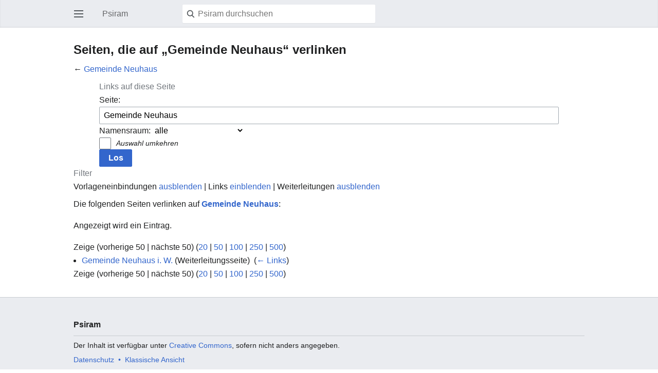

--- FILE ---
content_type: text/html; charset=UTF-8
request_url: https://www.psiram.com/de/index.php?title=Spezial:Linkliste/Gemeinde_Neuhaus&hidelinks=1&limit=50&mobileaction=toggle_view_mobile
body_size: 4360
content:
<!DOCTYPE html>
<html class="client-nojs" lang="de" dir="ltr">
<head>
<meta charset="UTF-8"/>
<title>Seiten, die auf „Gemeinde Neuhaus“ verlinken – Psiram</title>
<script>document.documentElement.className="client-js";RLCONF={"wgBreakFrames":!0,"wgSeparatorTransformTable":[",\t.",".\t,"],"wgDigitTransformTable":["",""],"wgDefaultDateFormat":"dmy","wgMonthNames":["","Januar","Februar","März","April","Mai","Juni","Juli","August","September","Oktober","November","Dezember"],"wgRequestId":"a632294e1c7b29756b7a4de2","wgCSPNonce":!1,"wgCanonicalNamespace":"Special","wgCanonicalSpecialPageName":"Whatlinkshere","wgNamespaceNumber":-1,"wgPageName":"Spezial:Linkliste/Gemeinde_Neuhaus","wgTitle":"Linkliste/Gemeinde Neuhaus","wgCurRevisionId":0,"wgRevisionId":0,"wgArticleId":0,"wgIsArticle":!1,"wgIsRedirect":!1,"wgAction":"view","wgUserName":null,"wgUserGroups":["*"],"wgPageContentLanguage":"de","wgPageContentModel":"wikitext","wgRelevantPageName":"Gemeinde_Neuhaus","wgRelevantArticleId":14032,"wgIsProbablyEditable":!1,"wgRelevantPageIsProbablyEditable":!1,"wgVisualEditor":{"pageLanguageCode":"de","pageLanguageDir":"ltr","pageVariantFallbacks":
"de"},"wgMFMode":"stable","wgMFAmc":!1,"wgMFAmcOutreachActive":!1,"wgMFAmcOutreachUserEligible":!1,"wgMFLazyLoadImages":!0,"wgMFDisplayWikibaseDescriptions":{"search":!1,"nearby":!1,"watchlist":!1,"tagline":!1},"wgMFIsPageContentModelEditable":!0,"wgEditSubmitButtonLabelPublish":!1,"wgMinervaPermissions":{"watch":!1,"talk":!1},"wgMinervaFeatures":{"beta":!1,"donate":!0,"mobileOptionsLink":!0,"categories":!1,"pageIssues":!0,"talkAtTop":!1,"historyInPageActions":!1,"overflowSubmenu":!1,"tabsOnSpecials":!1,"personalMenu":!1,"mainMenuExpanded":!1,"simplifiedTalk":!1},"wgMinervaDownloadNamespaces":[0]};RLSTATE={"site.styles":"ready","noscript":"ready","user.styles":"ready","user":"ready","user.options":"loading","mobile.special.styles":"ready","mobile.messageBox.styles":"ready","mediawiki.ui.input":"ready","mediawiki.ui.radio":"ready","mediawiki.ui.checkbox":"ready","mediawiki.helplink":"ready","skins.minerva.base.styles":
"ready","skins.minerva.content.styles":"ready","skins.minerva.content.styles.images":"ready","mediawiki.hlist":"ready","mediawiki.ui.icon":"ready","mediawiki.ui.button":"ready","skins.minerva.icons.wikimedia":"ready","skins.minerva.mainMenu.icons":"ready","skins.minerva.mainMenu.styles":"ready","mobile.init.styles":"ready"};RLPAGEMODULES=["site","mediawiki.page.startup","skins.minerva.options","skins.minerva.scripts","mobile.init"];</script>
<script>(RLQ=window.RLQ||[]).push(function(){mw.loader.implement("user.options@1hzgi",function($,jQuery,require,module){/*@nomin*/mw.user.tokens.set({"patrolToken":"+\\","watchToken":"+\\","csrfToken":"+\\"});mw.user.options.set({"variant":"de"});
});});</script>
<link rel="stylesheet" href="/de/load.php?lang=de&amp;modules=mediawiki.helplink%2Chlist%7Cmediawiki.ui.button%2Ccheckbox%2Cicon%2Cinput%2Cradio%7Cmobile.init.styles%7Cmobile.messageBox.styles%7Cmobile.special.styles%7Cskins.minerva.base.styles%7Cskins.minerva.content.styles%7Cskins.minerva.content.styles.images%7Cskins.minerva.icons.wikimedia%7Cskins.minerva.mainMenu.icons%2Cstyles&amp;only=styles&amp;skin=minerva"/>
<script async="" src="/de/load.php?lang=de&amp;modules=startup&amp;only=scripts&amp;raw=1&amp;skin=minerva&amp;target=mobile"></script>
<meta name="generator" content="MediaWiki 1.35.7"/>
<meta name="robots" content="noindex,nofollow"/>
<meta name="viewport" content="initial-scale=1.0, user-scalable=yes, minimum-scale=0.25, maximum-scale=5.0, width=device-width"/>
<link rel="manifest" href="/de/api.php?action=webapp-manifest"/>
<link rel="shortcut icon" href="/favicon.ico"/>
<link rel="search" type="application/opensearchdescription+xml" href="/de/opensearch_desc.php" title="Psiram (de)"/>
<link rel="EditURI" type="application/rsd+xml" href="https://www.psiram.com/de/api.php?action=rsd"/>
<link rel="license" href="/de/index.php/Lizenz"/>
<!--[if lt IE 9]><script src="/de/resources/lib/html5shiv/html5shiv.js"></script><![endif]-->
</head>
<body class="mediawiki ltr sitedir-ltr capitalize-all-nouns mw-hide-empty-elt ns--1 ns-special mw-special-Whatlinkshere page-Spezial_Linkliste_Gemeinde_Neuhaus rootpage-Spezial_Linkliste_Gemeinde_Neuhaus stable skin-minerva action-view">
<div id="mw-mf-viewport">
	<div id="mw-mf-page-center">
		<a class="mw-mf-page-center__mask" href="#"></a>
		<header class="header-container header-chrome">
			<form class="header" action="/de/index.php" method="get">
				<nav class="navigation-drawer toggle-list view-border-box">
					<input type="checkbox" id="main-menu-input" class="toggle-list__checkbox" role="button" aria-labelledby="mw-mf-main-menu-button">
					<label for="main-menu-input" id="mw-mf-main-menu-button"
						class="mw-ui-icon mw-ui-icon-element mw-ui-icon-wikimedia-menu-base20 mw-ui-icon-flush-left toggle-list__toggle"
						title="Hauptmenü öffnen" data-event-name="ui.mainmenu">Hauptmenü öffnen</label>
					<div id="mw-mf-page-left" class="menu toggle-list__list view-border-box">
	<ul id="p-navigation">
			<li class="">
			    <a href="/de/index.php/Hauptseite" class="mw-ui-icon mw-ui-icon-before mw-ui-icon-minerva-home" data-event-name="menu.home"><span>Start</span></a>
			</li>
			<li class="">
			    <a href="/de/index.php/Spezial:Random#/random" class="mw-ui-icon mw-ui-icon-before mw-ui-icon-minerva-die " data-event-name="menu.random"><span>Zufall</span></a>
			</li>
	</ul>
	<ul id="p-personal">
			<li class="">
			    <a href="/de/index.php?title=Spezial:Anmelden&amp;returnto=Spezial%3ALinkliste%2FGemeinde+Neuhaus&amp;returntoquery=hidelinks%3D1%26limit%3D50%26mobileaction%3Dtoggle_view_mobile" class="menu__item--login mw-ui-icon mw-ui-icon-before mw-ui-icon-minerva-logIn " data-event-name="menu.login"><span>Anmelden</span></a>
			</li>
	</ul>
	<ul id="pt-preferences">
			<li class="jsonly">
			    <a href="/de/index.php?title=Spezial:Mobile_Optionen&amp;returnto=Spezial%3ALinkliste%2FGemeinde+Neuhaus" class="menu__item--settings mw-ui-icon mw-ui-icon-before mw-ui-icon-minerva-settings " data-event-name="menu.settings"><span>Einstellungen</span></a>
			</li>
	</ul>
	<ul class="hlist">
			<li class="">
			    <a href="/de/index.php/Psiram:%C3%9Cber_Psiram" class="" data-event-name=""><span>Über Psiram</span></a>
			</li>
			<li class="">
			    <a href="/de/index.php/Psiram:Impressum" class="" data-event-name=""><span>Haftungsausschluss</span></a>
			</li>
	</ul>
</div>

					<label class="main-menu-mask" for="main-menu-input"></label>
				</nav>
				<div class="branding-box">
					<a href="/de/index.php/Hauptseite">
						<span>Psiram</span>
						
					</a>
				</div>
				<div class="search-box">
					<input class="search mw-ui-background-icon-search skin-minerva-search-trigger" type="search" name="search" id="searchInput"
						autocomplete="off" placeholder="Psiram durchsuchen" aria-label="Psiram durchsuchen"
						value="">
				</div>
				<nav class="minerva-user-navigation" aria-label="Weitere Navigation">
					<div><button id="searchIcon" class="mw-ui-icon mw-ui-icon-element mw-ui-icon-wikimedia-search-base20 skin-minerva-search-trigger" type="submit">Suchen</button></div>
					
				</nav>
			</form>
		</header>
		<main id="content" class="mw-body">
			<div class="banner-container">
			<div id="siteNotice"></div>
			</div>
			
			<div class="pre-content heading-holder">
				<div class="page-heading">
					<h1 id="section_0">Seiten, die auf „Gemeinde Neuhaus“ verlinken</h1>
					<div class="tagline"></div>
				</div>
				
				
				
				<div class="minerva__subtitle">← <a href="/de/index.php/Gemeinde_Neuhaus" title="Gemeinde Neuhaus">Gemeinde Neuhaus</a></div>
			</div>
			
			<div id="bodyContent" class="content"><div id="mw-content-text"><form action="/de/index.php"><input type="hidden" value="Spezial:Linkliste" name="title"/><input type="hidden" value="1" name="hidelinks"/><fieldset>
<legend>Links auf diese Seite</legend>
<label for="mw-whatlinkshere-target" class="mw-searchInput">Seite:</label> <input name="target" size="40" value="Gemeinde Neuhaus" id="mw-whatlinkshere-target" class="mw-searchInput mw-ui-input" /> <label for="namespace">Namensraum:</label> <select class="namespaceselector" id="namespace" name="namespace">
<option value="" selected="">alle</option>
<option value="0">(Seiten)</option>
<option value="1">Diskussion</option>
<option value="2">Benutzer</option>
<option value="3">Benutzer Diskussion</option>
<option value="4">Psiram</option>
<option value="5">Psiram Diskussion</option>
<option value="6">Datei</option>
<option value="7">Datei Diskussion</option>
<option value="8">MediaWiki</option>
<option value="9">MediaWiki Diskussion</option>
<option value="10">Vorlage</option>
<option value="11">Vorlage Diskussion</option>
<option value="12">Hilfe</option>
<option value="13">Hilfe Diskussion</option>
<option value="14">Kategorie</option>
<option value="15">Kategorie Diskussion</option>
</select> <div class="mw-ui-checkbox"><input name="invert" type="checkbox" value="1" id="nsinvert" title="Markiere dieses Kontrollkästchen, um Links von Seiten innerhalb des ausgewählten Namensraums auszublenden." /> <label for="nsinvert" title="Markiere dieses Kontrollkästchen, um Links von Seiten innerhalb des ausgewählten Namensraums auszublenden.">Auswahl umkehren</label></div> <input type="submit" value="Los" class="mw-ui-button mw-ui-progressive"/></fieldset></form>
<fieldset>
<legend>Filter</legend>
Vorlageneinbindungen <a href="/de/index.php?title=Spezial:Linkliste/Gemeinde_Neuhaus&amp;hidelinks=1&amp;hidetrans=1" title="Spezial:Linkliste/Gemeinde Neuhaus">ausblenden</a> | Links <a href="/de/index.php/Spezial:Linkliste/Gemeinde_Neuhaus" title="Spezial:Linkliste/Gemeinde Neuhaus">einblenden</a> | Weiterleitungen <a href="/de/index.php?title=Spezial:Linkliste/Gemeinde_Neuhaus&amp;hidelinks=1&amp;hideredirs=1" title="Spezial:Linkliste/Gemeinde Neuhaus">ausblenden</a>
</fieldset>
<p>Die folgenden Seiten verlinken auf <strong><a href="/de/index.php/Gemeinde_Neuhaus" title="Gemeinde Neuhaus">Gemeinde Neuhaus</a></strong>:
</p><p>Angezeigt wird ein Eintrag.
</p>Zeige (vorherige 50  |  nächste 50) (<a href="/de/index.php?title=Spezial:Linkliste/Gemeinde_Neuhaus&amp;hidelinks=1&amp;limit=20" title="Spezial:Linkliste/Gemeinde Neuhaus">20</a> | <a href="/de/index.php?title=Spezial:Linkliste/Gemeinde_Neuhaus&amp;hidelinks=1&amp;limit=50" title="Spezial:Linkliste/Gemeinde Neuhaus">50</a> | <a href="/de/index.php?title=Spezial:Linkliste/Gemeinde_Neuhaus&amp;hidelinks=1&amp;limit=100" title="Spezial:Linkliste/Gemeinde Neuhaus">100</a> | <a href="/de/index.php?title=Spezial:Linkliste/Gemeinde_Neuhaus&amp;hidelinks=1&amp;limit=250" title="Spezial:Linkliste/Gemeinde Neuhaus">250</a> | <a href="/de/index.php?title=Spezial:Linkliste/Gemeinde_Neuhaus&amp;hidelinks=1&amp;limit=500" title="Spezial:Linkliste/Gemeinde Neuhaus">500</a>)<ul id="mw-whatlinkshere-list"><li><a href="/de/index.php?title=Gemeinde_Neuhaus_i._W.&amp;redirect=no" class="mw-redirect" title="Gemeinde Neuhaus i. W.">Gemeinde Neuhaus i. W.</a> (Weiterleitungsseite) ‎ <span class="mw-whatlinkshere-tools">(<a href="/de/index.php?title=Spezial:Linkliste&amp;target=Gemeinde+Neuhaus+i.+W." title="Spezial:Linkliste">← Links</a>)</span>
</li></ul>Zeige (vorherige 50  |  nächste 50) (<a href="/de/index.php?title=Spezial:Linkliste/Gemeinde_Neuhaus&amp;hidelinks=1&amp;limit=20" title="Spezial:Linkliste/Gemeinde Neuhaus">20</a> | <a href="/de/index.php?title=Spezial:Linkliste/Gemeinde_Neuhaus&amp;hidelinks=1&amp;limit=50" title="Spezial:Linkliste/Gemeinde Neuhaus">50</a> | <a href="/de/index.php?title=Spezial:Linkliste/Gemeinde_Neuhaus&amp;hidelinks=1&amp;limit=100" title="Spezial:Linkliste/Gemeinde Neuhaus">100</a> | <a href="/de/index.php?title=Spezial:Linkliste/Gemeinde_Neuhaus&amp;hidelinks=1&amp;limit=250" title="Spezial:Linkliste/Gemeinde Neuhaus">250</a> | <a href="/de/index.php?title=Spezial:Linkliste/Gemeinde_Neuhaus&amp;hidelinks=1&amp;limit=500" title="Spezial:Linkliste/Gemeinde Neuhaus">500</a>)</div><div class="printfooter">
Abgerufen von „<a dir="ltr" href="https://www.psiram.com/de/index.php/Spezial:Linkliste/Gemeinde_Neuhaus">https://www.psiram.com/de/index.php/Spezial:Linkliste/Gemeinde_Neuhaus</a>“</div>
</div>
			<div class="post-content" id="page-secondary-actions">
			
			</div>
		</main>
		<footer class="mw-footer minerva-footer">
		
		<div class="post-content footer-content">
			
			<h2>Psiram</h2>
			<div class="license">Der Inhalt ist verfügbar unter <a href="/de/index.php/Lizenz" title="Lizenz">Creative Commons</a>, sofern nicht anders angegeben.</div>
			<ul class="footer-info hlist hlist-separated">
				
			</ul>
			<ul class="footer-places hlist hlist-separated">
				<li id="footer-places-privacy"><a href="/de/index.php/Psiram:Datenschutz" title="Psiram:Datenschutz">Datenschutz</a></li><li id="footer-places-about"><a href="/de/index.php/Psiram:%C3%9Cber_Psiram" title="Psiram:Über Psiram">Über Psiram</a></li><li id="footer-places-disclaimer"><a href="/de/index.php/Psiram:Impressum" title="Psiram:Impressum">Haftungsausschluss</a></li><li id="footer-places-desktop-toggle"><a id="mw-mf-display-toggle" href="https://www.psiram.com/de/index.php?title=Spezial:Linkliste/Gemeinde_Neuhaus&amp;hidelinks=1&amp;limit=50&amp;mobileaction=toggle_view_desktop">Klassische Ansicht</a></li>
			</ul>
		</div>
		</footer>
	</div>
</div>
<div class="mw-notification-area" data-mw="interface"></div>
<!-- v:8.3.0 -->

<script>(window.NORLQ=window.NORLQ||[]).push(function(){var ns,i,p,img;ns=document.getElementsByTagName('noscript');for(i=0;i<ns.length;i++){p=ns[i].nextSibling;if(p&&p.className&&p.className.indexOf('lazy-image-placeholder')>-1){img=document.createElement('img');img.setAttribute('src',p.getAttribute('data-src'));img.setAttribute('width',p.getAttribute('data-width'));img.setAttribute('height',p.getAttribute('data-height'));img.setAttribute('alt',p.getAttribute('data-alt'));p.parentNode.replaceChild(img,p);}}});</script>
<script>(RLQ=window.RLQ||[]).push(function(){mw.config.set({"wgBackendResponseTime":129});});</script>		</body>
		</html>
		

--- FILE ---
content_type: text/css; charset=utf-8
request_url: https://www.psiram.com/de/load.php?lang=de&modules=mediawiki.helplink%2Chlist%7Cmediawiki.ui.button%2Ccheckbox%2Cicon%2Cinput%2Cradio%7Cmobile.init.styles%7Cmobile.messageBox.styles%7Cmobile.special.styles%7Cskins.minerva.base.styles%7Cskins.minerva.content.styles%7Cskins.minerva.content.styles.images%7Cskins.minerva.icons.wikimedia%7Cskins.minerva.mainMenu.icons%2Cstyles&only=styles&skin=minerva
body_size: 9329
content:
#mw-indicator-mw-helplink a{background-image:url(/de/resources/src/mediawiki.helplink/images/helpNotice.png?15b31);background-image:linear-gradient(transparent,transparent),url(/de/resources/src/mediawiki.helplink/images/helpNotice.svg?46d34);background-position:left center;background-repeat:no-repeat;display:inline-block;height:20px;padding-left:25px;line-height:20px}.hlist dl,.hlist ol,.hlist ul{margin:0;padding:0}.hlist dl dl,.hlist ol dl,.hlist ul dl,.hlist dl ol,.hlist ol ol,.hlist ul ol,.hlist dl ul,.hlist ol ul,.hlist ul ul{display:inline}.hlist dd,.hlist dt,.hlist li{margin:0;display:inline}ul.hlist li,.hlist > ul li,.hlist > dl li{display:inline-block;margin-right:8px}.hlist-separated li:after{content:'•' !important;padding-left:8px;font-size:1em;line-height:1}.hlist-separated :last-child:after{content:none !important}.mw-ui-button{background-color:#f8f9fa;color:#202122;display:inline-block;-webkit-box-sizing:border-box;-moz-box-sizing:border-box;box-sizing:border-box;min-width:4em;max-width:28.75em;margin:0;padding:6px 12px;border:1px solid #a2a9b1;border-radius:2px;cursor:pointer;vertical-align:middle;font-family:inherit;font-size:1em;font-weight:bold;line-height:1.28571429em;text-align:center;-webkit-appearance:none}.mw-ui-button:visited{color:#202122}.mw-ui-button:hover{background-color:#ffffff;color:#404244;border-color:#a2a9b1}.mw-ui-button:focus{background-color:#ffffff;color:#202122;border-color:#3366cc;box-shadow:inset 0 0 0 1px #3366cc,inset 0 0 0 2px #ffffff;outline-width:0}.mw-ui-button:focus::-moz-focus-inner{border-color:transparent;padding:0}.mw-ui-button:active,.mw-ui-button.is-on{background-color:#c8ccd1;color:#000000;border-color:#72777d;box-shadow:none}.mw-ui-button:disabled{background-color:#c8ccd1;color:#ffffff;border-color:#c8ccd1;cursor:default}.mw-ui-button:disabled:hover,.mw-ui-button:disabled:active{background-color:#c8ccd1;color:#ffffff;box-shadow:none;border-color:#c8ccd1}.mw-ui-button:not(:disabled){-webkit-transition:background-color 100ms,color 100ms,border-color 100ms,box-shadow 100ms;-moz-transition:background-color 100ms,color 100ms,border-color 100ms,box-shadow 100ms;transition:background-color 100ms,color 100ms,border-color 100ms,box-shadow 100ms}.mw-ui-button.mw-ui-quiet,.mw-ui-button.mw-ui-quiet.mw-ui-progressive,.mw-ui-button.mw-ui-quiet.mw-ui-destructive{background-color:transparent;color:#202122;border-color:transparent}.mw-ui-button.mw-ui-quiet:hover,.mw-ui-button.mw-ui-quiet.mw-ui-progressive:hover,.mw-ui-button.mw-ui-quiet.mw-ui-destructive:hover{background-color:transparent;color:#404244;border-color:transparent;box-shadow:none}.mw-ui-button.mw-ui-quiet:active,.mw-ui-button.mw-ui-quiet.mw-ui-progressive:active,.mw-ui-button.mw-ui-quiet.mw-ui-destructive:active{background-color:transparent;color:#000000;border-color:transparent}.mw-ui-button.mw-ui-quiet:focus,.mw-ui-button.mw-ui-quiet.mw-ui-progressive:focus,.mw-ui-button.mw-ui-quiet.mw-ui-destructive:focus{background-color:transparent;color:#202122;border-color:transparent;box-shadow:none}.mw-ui-button.mw-ui-quiet:disabled,.mw-ui-button.mw-ui-quiet.mw-ui-progressive:disabled,.mw-ui-button.mw-ui-quiet.mw-ui-destructive:disabled,.mw-ui-button.mw-ui-quiet:disabled:hover,.mw-ui-button.mw-ui-quiet.mw-ui-progressive:disabled:hover,.mw-ui-button.mw-ui-quiet.mw-ui-destructive:disabled:hover,.mw-ui-button.mw-ui-quiet:disabled:active,.mw-ui-button.mw-ui-quiet.mw-ui-progressive:disabled:active,.mw-ui-button.mw-ui-quiet.mw-ui-destructive:disabled:active{background-color:transparent;color:#72777d;border-color:transparent}.mw-ui-button.mw-ui-progressive{background-color:#3366cc;color:#fff;border:1px solid #3366cc}.mw-ui-button.mw-ui-progressive:hover{background-color:#447ff5;border-color:#447ff5}.mw-ui-button.mw-ui-progressive:focus{box-shadow:inset 0 0 0 1px #3366cc,inset 0 0 0 2px #ffffff}.mw-ui-button.mw-ui-progressive:active,.mw-ui-button.mw-ui-progressive.is-on{background-color:#2a4b8d;border-color:#2a4b8d;box-shadow:none}.mw-ui-button.mw-ui-progressive:disabled{background-color:#c8ccd1;color:#fff;border-color:#c8ccd1}.mw-ui-button.mw-ui-progressive:disabled:hover,.mw-ui-button.mw-ui-progressive:disabled:active{background-color:#c8ccd1;color:#fff;border-color:#c8ccd1;box-shadow:none}.mw-ui-button.mw-ui-progressive.mw-ui-quiet{color:#3366cc}.mw-ui-button.mw-ui-progressive.mw-ui-quiet:hover{background-color:transparent;color:#447ff5}.mw-ui-button.mw-ui-progressive.mw-ui-quiet:active{color:#2a4b8d}.mw-ui-button.mw-ui-progressive.mw-ui-quiet:focus{background-color:transparent;color:#3366cc}.mw-ui-button.mw-ui-destructive{background-color:#dd3333;color:#fff;border:1px solid #dd3333}.mw-ui-button.mw-ui-destructive:hover{background-color:#ff4242;border-color:#ff4242}.mw-ui-button.mw-ui-destructive:focus{box-shadow:inset 0 0 0 1px #dd3333,inset 0 0 0 2px #ffffff}.mw-ui-button.mw-ui-destructive:active,.mw-ui-button.mw-ui-destructive.is-on{background-color:#b32424;border-color:#b32424;box-shadow:none}.mw-ui-button.mw-ui-destructive:disabled{background-color:#c8ccd1;color:#fff;border-color:#c8ccd1}.mw-ui-button.mw-ui-destructive:disabled:hover,.mw-ui-button.mw-ui-destructive:disabled:active{background-color:#c8ccd1;color:#fff;border-color:#c8ccd1;box-shadow:none}.mw-ui-button.mw-ui-destructive.mw-ui-quiet{color:#dd3333}.mw-ui-button.mw-ui-destructive.mw-ui-quiet:hover{background-color:transparent;color:#ff4242}.mw-ui-button.mw-ui-destructive.mw-ui-quiet:active{color:#b32424}.mw-ui-button.mw-ui-destructive.mw-ui-quiet:focus{background-color:transparent;color:#dd3333}.mw-ui-button.mw-ui-big{font-size:1.3em}.mw-ui-button.mw-ui-block{display:block;width:100%;margin-left:auto;margin-right:auto}input.mw-ui-button::-moz-focus-inner,button.mw-ui-button::-moz-focus-inner{margin-top:-1px;margin-bottom:-1px}a.mw-ui-button{text-decoration:none}a.mw-ui-button:hover,a.mw-ui-button:focus{text-decoration:none}.mw-ui-button-group > *{min-width:48px;border-radius:0;float:left}.mw-ui-button-group > *:first-child{border-top-left-radius:2px;border-bottom-left-radius:2px}.mw-ui-button-group > *:not(:first-child){border-left:0}.mw-ui-button-group > *:last-child{border-top-right-radius:2px;border-bottom-right-radius:2px}.mw-ui-button-group .is-on .button{cursor:default}.mw-ui-checkbox{display:inline-block;line-height:1.5625em;vertical-align:middle}.mw-ui-checkbox:not(#noop){display:table;position:relative}.mw-ui-checkbox:not(#noop) *{font-size:inherit;vertical-align:middle}.mw-ui-checkbox:not(#noop) [type='checkbox']{display:table-cell;position:relative;width:1.5625em;height:1.5625em;max-width:none;margin:0;opacity:0;z-index:1}.mw-ui-checkbox:not(#noop) [type='checkbox'] + label{display:table-cell;padding-left:0.4em}.mw-ui-checkbox:not(#noop) [type='checkbox'] + label:before{content:'';background-color:#fff;background-origin:border-box;background-position:center center;background-repeat:no-repeat;background-size:0 0;-webkit-box-sizing:border-box;-moz-box-sizing:border-box;box-sizing:border-box;position:absolute;top:50%;left:0;width:1.5625em;height:1.5625em;margin-top:-0.78125em;border:1px solid #72777d;border-radius:2px}.mw-ui-checkbox:not(#noop) [type='checkbox']:checked + label:before{background-image:url(/de/resources/src/mediawiki.ui/components/images/checkbox-checked.png?6f2e5);background-image:linear-gradient(transparent,transparent),url(/de/resources/src/mediawiki.ui/components/images/checkbox-checked.svg?eb6a2);background-size:90% 90%}.mw-ui-checkbox:not(#noop) [type='checkbox']:enabled{cursor:pointer}.mw-ui-checkbox:not(#noop) [type='checkbox']:enabled + label{cursor:pointer}.mw-ui-checkbox:not(#noop) [type='checkbox']:enabled + label:before{cursor:pointer;-webkit-transition:background-color 100ms,color 100ms,border-color 100ms,box-shadow 100ms;-moz-transition:background-color 100ms,color 100ms,border-color 100ms,box-shadow 100ms;transition:background-color 100ms,color 100ms,border-color 100ms,box-shadow 100ms}.mw-ui-checkbox:not(#noop) [type='checkbox']:enabled:focus + label:before{border-color:#3366cc;box-shadow:inset 0 0 0 1px #3366cc}.mw-ui-checkbox:not(#noop) [type='checkbox']:enabled:hover + label:before{border-color:#447ff5}.mw-ui-checkbox:not(#noop) [type='checkbox']:enabled:active + label:before{background-color:#2a4b8d;border-color:#2a4b8d;box-shadow:inset 0 0 0 1px #2a4b8d}.mw-ui-checkbox:not(#noop) [type='checkbox']:enabled:checked + label:before{background-color:#3366cc;border-color:#3366cc}.mw-ui-checkbox:not(#noop) [type='checkbox']:enabled:checked:focus + label:before{background-color:#3366cc;border-color:#3366cc;box-shadow:inset 0 0 0 1px #3366cc,inset 0 0 0 2px #ffffff}.mw-ui-checkbox:not(#noop) [type='checkbox']:enabled:checked:hover + label:before{background-color:#447ff5;border-color:#447ff5}.mw-ui-checkbox:not(#noop) [type='checkbox']:enabled:checked:active + label:before{background-color:#2a4b8d;border-color:#2a4b8d}.mw-ui-checkbox:not(#noop) [type='checkbox']:disabled + label:before{background-color:#c8ccd1;border-color:#c8ccd1}.mw-ui-icon{font-size:initial;position:relative;display:inline-block;box-sizing:content-box !important;width:1.25em;height:1.25em;min-width:1.25em;min-height:1.25em;flex-basis:1.25em;vertical-align:middle;line-height:0;overflow:hidden;text-overflow:ellipsis;white-space:nowrap;-moz-appearance:none;-webkit-appearance:none;background-color:transparent;border:0;margin:0;padding:0}.mw-ui-icon:before{content:'';display:block;width:100%;height:100%;min-width:1.25em;min-height:1.25em;background-repeat:no-repeat;background-size:1.25em 1.25em;background-position:center}.mw-ui-icon-flush-top{margin-top:-0.75em}.mw-ui-icon-flush-left{margin-left:-0.75em}.mw-ui-icon-flush-right{margin-right:-0.75em}.mw-ui-icon-element{border-radius:2px;padding:0.75em;-webkit-transition:background-color 100ms;-moz-transition:background-color 100ms;transition:background-color 100ms;color:transparent}.mw-ui-icon-element:focus,.mw-ui-icon-element:active,.mw-ui-icon-element:visited{color:transparent}.mw-ui-icon-element:active{background-color:rgba(0,0,0,0.03)}@media (hover:hover){.mw-ui-icon-element:not(.disabled):hover{background-color:rgba(0,0,0,0.03)}}.mw-ui-icon-small{width:1em;height:1em;min-width:1em;min-height:1em;flex-basis:1em;line-height:1em}.mw-ui-icon-small:before{content:'';display:block;width:100%;height:100%;min-width:1em;min-height:1em;background-repeat:no-repeat;background-size:1em 1em;background-position:center}.mw-ui-icon-small.mw-ui-icon-element{padding:0.5625em}.mw-ui-icon-small.mw-ui-icon-flush-left{margin-left:-0.5625em}.mw-ui-icon-small.mw-ui-icon-flush-right{margin-right:-0.5625em}.mw-ui-icon-small.mw-ui-icon-before:before{min-width:1em;min-height:1em;margin-right:0.5625em}.mw-ui-icon-before{width:auto;max-width:100%}.mw-ui-icon-before:before{display:inline-block;font-size:initial;width:auto;min-width:1.25em;min-height:1.25em;margin-right:8px;vertical-align:middle}.mw-ui-icon-before span{vertical-align:middle}@media all and (min-width:1000px){.mw-ui-icon-with-label-desktop{color:#54595d;width:auto;line-height:inherit;flex-basis:auto}.mw-ui-icon-with-label-desktop:hover,.mw-ui-icon-with-label-desktop:focus,.mw-ui-icon-with-label-desktop:active,.mw-ui-icon-with-label-desktop:visited{color:#54595d;text-decoration:none}.mw-ui-icon-with-label-desktop:before{width:auto;display:inline-block;margin-right:8px;vertical-align:text-bottom}}.mw-ui-input{background-color:#ffffff;color:#000000;-webkit-box-sizing:border-box;-moz-box-sizing:border-box;box-sizing:border-box;display:block;width:100%;border:1px solid #a2a9b1;border-radius:2px;padding:6px 8px;box-shadow:inset 0 0 0 1px #fff;font-family:inherit;font-size:inherit;line-height:1.28571429em;vertical-align:middle}.mw-ui-input::-webkit-input-placeholder{color:#72777d;opacity:1}.mw-ui-input:-ms-input-placeholder{color:#72777d;opacity:1}.mw-ui-input::-moz-placeholder{color:#72777d;opacity:1}.mw-ui-input:-moz-placeholder{color:#72777d;opacity:1}.mw-ui-input::placeholder{color:#72777d;opacity:1}.mw-ui-input:invalid{box-shadow:none}.mw-ui-input:hover{border-color:#72777d}.mw-ui-input:focus{border-color:#3366cc;box-shadow:inset 0 0 0 1px #3366cc;outline:0}.mw-ui-input:not(:disabled){-webkit-transition:color 100ms,border-color 100ms,box-shadow 100ms;-moz-transition:color 100ms,border-color 100ms,box-shadow 100ms;transition:color 100ms,border-color 100ms,box-shadow 100ms}.mw-ui-input:disabled{border-color:#eaecf0;color:#c8ccd1}.mw-ui-input[type='search']{-webkit-appearance:none;-moz-appearance:textfield}.mw-ui-input[type='search']::-ms-clear{display:none}.mw-ui-input[type='search']::-webkit-search-cancel-button,.mw-ui-input[type='search']::-webkit-search-decoration{-webkit-appearance:none}textarea.mw-ui-input{min-height:8em}.mw-ui-input-inline{display:inline-block;width:auto;max-width:100%}.mw-ui-input-large{margin-top:0;margin-bottom:0}.mw-ui-input-large + .mw-ui-input-large{margin-top:-1px}.mw-ui-input-large:focus{position:relative}input.mw-ui-input-large{padding:8px;font-size:1.75em;font-weight:bold;line-height:1.25em}.mw-ui-radio{display:inline-block;vertical-align:middle}.client-js .mw-ui-radio:not(#noop){position:relative;line-height:1.5625em}.client-js .mw-ui-radio:not(#noop) *{font-size:inherit;vertical-align:middle}.client-js .mw-ui-radio:not(#noop) [type='radio']{width:1.5625em;height:1.5625em;max-width:none;margin:0;opacity:0}.client-js .mw-ui-radio:not(#noop) [type='radio'] + label{padding-left:0.4em}.client-js .mw-ui-radio:not(#noop) [type='radio'] + label:before{content:'';background-color:#fff;-webkit-box-sizing:border-box;-moz-box-sizing:border-box;box-sizing:border-box;position:absolute;left:0;width:1.5625em;height:1.5625em;border:1px solid #72777d;border-radius:100%}.client-js .mw-ui-radio:not(#noop) [type='radio'] + label:after{content:' ';position:absolute;top:2px;left:2px;width:1.14285em;height:1.14285em;border:1px solid transparent;border-radius:100%}.client-js .mw-ui-radio:not(#noop) [type='radio']:checked + label:before{border-width:6px}.client-js .mw-ui-radio:not(#noop) [type='radio']:enabled{cursor:pointer}.client-js .mw-ui-radio:not(#noop) [type='radio']:enabled + label:before{cursor:pointer;-webkit-transition:background-color 100ms,color 100ms,border-color 100ms;-moz-transition:background-color 100ms,color 100ms,border-color 100ms;transition:background-color 100ms,color 100ms,border-color 100ms}.client-js .mw-ui-radio:not(#noop) [type='radio']:enabled:hover + label:before{border-color:#3366cc}.client-js .mw-ui-radio:not(#noop) [type='radio']:enabled:active + label:before{background-color:#2a4b8d;border-color:#2a4b8d}.client-js .mw-ui-radio:not(#noop) [type='radio']:enabled:checked + label:before{border-color:#3366cc}.client-js .mw-ui-radio:not(#noop) [type='radio']:enabled:checked:focus + label:after{border-color:#fff}.client-js .mw-ui-radio:not(#noop) [type='radio']:enabled:checked:hover + label:before{border-color:#447ff5}.client-js .mw-ui-radio:not(#noop) [type='radio']:enabled:checked:active + label:before{border-color:#2a4b8d;box-shadow:inset 0 0 0 1px #2a4b8d}.client-js .mw-ui-radio:not(#noop) [type='radio']:enabled:checked:active + label:after{border-color:#2a4b8d}.client-js .mw-ui-radio:not(#noop) [type='radio']:disabled + label:before{background-color:#c8ccd1;border-color:#c8ccd1}.client-js .mw-ui-radio:not(#noop) [type='radio']:disabled:checked + label:before{background-color:#fff}.client-js .collapsible-block{display:none}.client-js .collapsible-block.open-block{display:block}ul.footer-info li,ul.footer-places li{display:none}#footer-places-terms-use{float:left}#footer-places-terms-use,#footer-places-desktop-toggle,#footer-places-privacy{display:inline-block}#footer-places-desktop-toggle:after{content:'' !important}@media all and (min-width:720px){.client-js [onclick] + .collapsible-block{display:block}}.errorbox,.warningbox,.successbox,.mw-revision{color:#000000;margin:0 0 1em;padding-top:1em;padding-bottom:1em}.errorbox h2,.warningbox h2,.successbox h2,.mw-revision h2{font:bold 100% -apple-system,'BlinkMacSystemFont','Segoe UI','Roboto','Lato','Helvetica','Arial',sans-serif;padding:0;margin:0 0 0.5em 0}.errorbox a,.warningbox a,.successbox a,.mw-revision a{margin-bottom:1em}.warningbox,.mw-revision{background-color:#eaecf0;border:1px solid #c8ccd1}.errorbox{background-color:#fee7e6;border:1px solid #dd3333}.successbox{background-color:#d5fdf4}.error{color:#dd3333}.mw-ui-button-group,.page-list{margin:0}.ns-special ul{list-style:none}.ns-special .content-header{padding:0 0 20px;border-bottom:1px solid #c8ccd1}.ns-special .content-header ul:after{content:' ';clear:both;display:block}.ns-special .content-header h2{padding:0;font-size:1.1em;font-weight:bold;border-bottom:0}.ns-special .content > h2{text-align:center;margin:0.7em 0;font-size:1.1em;color:#72777d}.ns-special .error h2{margin-top:0;text-transform:none}fieldset{margin:0;border:0;font-size:0.9em}fieldset .htmlform-tip{display:none}fieldset .mw-label,fieldset .mw-ui-checkbox{font-size:0.9em;font-style:italic}fieldset fieldset{margin:0 0 1em 0.3em}legend{color:#72777d;padding:0;font-size:0.8em;font-weight:bold}button,input,select,textarea{margin:0;font-family:inherit;font-size:100%;line-height:inherit;vertical-align:baseline}button{background-color:transparent;border:0;cursor:pointer}input{line-height:normal}.mw-input [type='submit'],.mw-submit{margin-top:8px;min-width:80%}.mw-ui-button-group{text-align:center}.mw-ui-button-group *{float:none !important}.mw-ui-button-group .mw-ui-block{width:auto}.ns-special .mw-body #section_0{font-size:1.5em;font-weight:bold}.ns-special .heading-holder{padding-top:26px;overflow:auto}.ns-special h1,.ns-special h2{font-family:-apple-system,'BlinkMacSystemFont','Segoe UI','Roboto','Lato','Helvetica','Arial',sans-serif !important}.ns-special .content-header h1,.ns-special .content-header h2{text-align:center}.ns-special .content-header .mw-mf-user:before{opacity:0.66}.truncated-text{overflow:hidden;text-overflow:ellipsis;white-space:nowrap}.truncated-text.multi-line{white-space:normal;display:-webkit-box;-webkit-box-orient:vertical}.truncated-text.two-line{-webkit-line-clamp:2;max-height:2.6em}div,span,h1,h2,h3,h4,h5,h6,p,blockquote,pre,a,abbr,acronym,address,big,cite,code,del,ins,em,img,small,strike,strong,sub,sup,tt,b,u,i,center,dl,dt,dd,ol,ul,li,fieldset,form,label,legend,input,button,select,audio,video{margin:0;padding:0;border:0;font:inherit;font-size:100%;vertical-align:baseline;background:none}table,caption,tbody,tfoot,thead,tr,th,td{font-size:100%}caption{font-weight:bold}button{border:0;background-color:transparent;cursor:pointer}input{line-height:normal}ul{list-style:none}table{border-collapse:collapse}html,body{height:100%}html{font-size:100%;-webkit-text-size-adjust:none}body{background-color:#ffffff;color:#202122;margin:0}main{display:block}.mw-body{border-top:1px solid transparent;padding-bottom:32px}.overlay-enabled,.mw-body{background-color:#ffffff}.header-container{border-bottom:1px solid #c8ccd1;padding:0 16px}.header-container.header-chrome{background-color:#eaecf0;border:0;box-shadow:inset 0 -1px 3px rgba(0,0,0,0.08)}.navigation-drawer--loading,#footer-info-lastmod{display:none}.last-modified-bar a,.last-modified-bar a:visited{color:#54595d}.last-modified-bar a:nth-child(1),.last-modified-bar a:visited:nth-child(1){font-weight:bold}.header{display:table;width:100%;border-spacing:0;border-collapse:collapse;height:3.375em;white-space:nowrap;border-top:1px solid #c8ccd1;margin-top:-1px}.header > div,.header > .navigation-drawer{position:relative;vertical-align:middle;display:table-cell}.header > div a{display:block}.header .branding-box{width:auto;opacity:0.66}.header .branding-box h1,.header .branding-box a{margin-left:5px;font-size:1em;text-decoration:none;color:#202122}.header .branding-box h1 span,.header .branding-box a span{line-height:1;font-size:inherit}.header .branding-box h1 img,.header .branding-box a img{vertical-align:middle}.header .branding-box h1 > *,.header .branding-box a > *{float:left}.header .branding-box h1 sup,.header .branding-box a sup{color:#54595d;display:none}.beta .header .branding-box h1 sup,.beta .header .branding-box a sup{display:initial}.header > .header-title{vertical-align:middle}#searchInput{cursor:text}.search-box,.header .search-box{display:none;width:auto}.search-box .search{background-color:#fff;background-position:left 6px center;background-repeat:no-repeat;background-size:18px;-webkit-appearance:none;width:100%;margin-top:0;height:2.25em;border:1px solid #ffffff;border-radius:2px;padding:7px 0 7px 29px;box-shadow:0 1px 1px rgba(0,0,0,0.05);outline:0;-webkit-transition:border-color 250ms,box-shadow 250ms;-moz-transition:border-color 250ms,box-shadow 250ms;transition:border-color 250ms,box-shadow 250ms}.client-nojs .search-box .search:focus,.search-overlay .search-box .search:focus{border-color:#3366cc;box-shadow:inset 0 0 0 1px #3366cc,0 1px 1px rgba(0,0,0,0.05)}input.search::-webkit-search-decoration,input.search::-webkit-search-cancel-button,input.search::-webkit-search-results-button,input.search::-webkit-search-results-decoration{display:none}.content h2{clear:left}.content .collapsible-heading .edit-page{visibility:hidden}.content .collapsible-heading.open-block .edit-page{visibility:visible}.content .mw-parser-output > h2,.content .section-heading{border-bottom:1px solid #eaecf0;margin-bottom:0.5em}.content .mw-parser-output > h1,.content .mw-parser-output > h2,.content .mw-parser-output > h3,.content .mw-parser-output > h4,.content .mw-parser-output > h5,.content .section-heading,.content .in-block{display:table}.content .mw-parser-output > h1 .mw-headline,.content .mw-parser-output > h2 .mw-headline,.content .mw-parser-output > h3 .mw-headline,.content .mw-parser-output > h4 .mw-headline,.content .mw-parser-output > h5 .mw-headline,.content .section-heading .mw-headline,.content .in-block .mw-headline{width:100%}.content .mw-parser-output > h1 > span,.content .mw-parser-output > h2 > span,.content .mw-parser-output > h3 > span,.content .mw-parser-output > h4 > span,.content .mw-parser-output > h5 > span,.content .section-heading > span,.content .in-block > span{display:table-cell;vertical-align:middle}.content .mw-parser-output > h1 > .mw-editsection > .mw-ui-icon-element,.content .mw-parser-output > h2 > .mw-editsection > .mw-ui-icon-element,.content .mw-parser-output > h3 > .mw-editsection > .mw-ui-icon-element,.content .mw-parser-output > h4 > .mw-editsection > .mw-ui-icon-element,.content .mw-parser-output > h5 > .mw-editsection > .mw-ui-icon-element,.content .section-heading > .mw-editsection > .mw-ui-icon-element,.content .in-block > .mw-editsection > .mw-ui-icon-element{margin-top:-0.75em;margin-bottom:-0.75em}.client-nojs .section-heading .indicator{display:none}#page-secondary-actions{clear:both}#page-secondary-actions a{margin:10px 2px 2px 0}#bodyContent .panel .content,.overlay .content-header,.overlay .panel,.page-list.side-list .list-thumb,.page-list li,.topic-title-list li,.site-link-list li,.drawer,.messagebox,.errorbox,.successbox,.warningbox,.list-header,.mw-revision{padding-left:16px;padding-right:16px}.talk-overlay .comment .comment-content,.image-list,.pre-content,#mw-content-text > form > .oo-ui-fieldLayout > .oo-ui-fieldLayout-body,#mw-content-text > form > .oo-ui-widget,.content,.post-content{margin:0 16px}.minerva__subtitle{margin-top:10px;margin-bottom:10px}.minerva__subtitle:empty{margin:0}@media all and (min-width:720px){.page-summary-list,.topic-title-list,.site-link-list,.overlay .panel,.list-header{padding-left:3.35em;padding-right:3.35em}}.heading-holder{padding:20px 0 0;position:relative}.heading-holder .tagline{color:#54595d;font-size:0.85em}.page-heading{margin-bottom:12px}.mw-ui-icon-element.disabled,.language-selector.disabled{cursor:default;opacity:0.25}#page-actions{position:relative}.page-actions-menu{-webkit-box-sizing:border-box;-moz-box-sizing:border-box;box-sizing:border-box;border-top:1px solid #eaecf0;border-bottom:1px solid #c8ccd1;margin-top:-1px}.page-actions-menu__list{display:flex;height:3em;justify-content:space-between}.page-actions-menu__list-item{display:flex;justify-content:flex-end;align-items:center;min-width:0;overflow:hidden}.page-actions-menu__list-item > a{font-weight:500}.page-actions-menu__list-item li > *:hover{box-shadow:none}.page-actions-menu__list-item:first-child{flex-grow:1;justify-content:flex-start;margin-left:-8px}.page-actions-menu__list-item:last-child{margin-right:-8px}.client-nojs .watch-this-article{visibility:hidden}.client-nojs .is-authenticated .watch-this-article{visibility:visible}@media all and (max-width:320px - 1){.client-nojs #page-actions{display:none}.client-nojs #section_0{border:0}}.minerva-user-navigation{display:flex;min-width:7em;min-height:3.375em;height:100%;width:100%;align-items:center;justify-content:flex-end;position:relative}.minerva-user-navigation > *:last-child{margin-right:-0.75em}.view-border-box *,.view-border-box{-webkit-box-sizing:border-box;-moz-box-sizing:border-box;box-sizing:border-box}.client-js .mw-redirectedfrom,.printfooter,.jsonly{display:none}.client-js .jsonly{display:inherit}.hidden{display:none !important}#mw-mf-viewport{position:relative;height:100%}#mw-mf-page-center{width:100%;min-height:100%;position:relative;background-color:#eaecf0}.content{position:relative;z-index:0}.lazy-image-placeholder{background-color:#eaecf0;display:inline-block}li .lazy-image-placeholder,span .lazy-image-placeholder{display:inline-block}.client-nojs .lazy-image-placeholder{display:none}.minerva-footer{border-top:solid 1px #c8ccd1;overflow:auto;padding-bottom:6px}.client-nojs footer .indicator,.client-nojs .mw-footer .indicator{display:none}footer .hlist li:after,.mw-footer .hlist li:after{color:#3366cc}footer > .post-content,.mw-footer > .post-content{overflow:auto;margin-top:42px}footer > .post-content > *,.mw-footer > .post-content > *{margin-bottom:9px}footer > .post-content > h2,.mw-footer > .post-content > h2{border-bottom:solid 1px #c8ccd1;padding-bottom:10px;margin-top:42px;font-size:1em;font-weight:bold}footer > .post-content > h2:first-child,.mw-footer > .post-content > h2:first-child{margin-top:0}footer > .post-content .hlist,.mw-footer > .post-content .hlist,footer > .post-content .license,.mw-footer > .post-content .license{font-size:0.875em}.last-modified-bar{border-bottom:solid 1px #c8ccd1;background-color:#eaecf0;color:#72777d;padding-top:0.75em;padding-bottom:0.75em;font-size:0.875em;-webkit-transition:background-color 250ms,color 250ms;-moz-transition:background-color 250ms,color 250ms;transition:background-color 250ms,color 250ms}.last-modified-bar__content{align-items:center;display:-webkit-flex;display:-moz-flex;display:-ms-flexbox;display:flex}.last-modified-bar__text{padding-right:3.5em;padding-left:0.75em;line-height:1.65;vertical-align:middle;flex-grow:1;overflow:hidden;text-overflow:ellipsis;white-space:nowrap}@media (max-width:720px){.last-modified-bar__text{padding-right:1em}}@media print{.noprint,.banner-container,.header,.minerva__tab-container,.page-actions-menu,.post-content{display:none}h1,h2,h3,h4,h5,h6{page-break-after:avoid}table,figure,img,.lazy-image-placeholder{page-break-inside:avoid}img{max-width:100%}img.image-lazy-loaded{-webkit-animation:none !important;-moz-animation:none !important;animation:none !important}}@media print and (max-device-width:720px){@page{margin:50px 0}html{padding:0 50px}.header-container,.header-container.header-chrome{background:#ffffff;box-shadow:none !important}.header{border-top:0;display:block;height:auto;padding:0 16px}.header .branding-box{padding-left:0 !important}.header .branding-box sup{display:none !important}.header > nav,.header > div{display:none !important}.header > .branding-box{height:auto;display:block !important;padding:0 0 51px 50px}.header > .branding-box h1{font-size:inherit}.header > .branding-box h1 > *{float:none}.header > .branding-box h1 img{height:41px;width:auto;vertical-align:inherit}.hatnote,.pre-content #page-actions{display:none}.pre-content{display:block;padding:51px 0 35px}.pre-content h1{font-size:70px;font-weight:normal;font-style:italic;font-stretch:normal;line-height:normal;letter-spacing:normal;text-align:left;color:#000000}.pre-content .tagline{font-size:36px}.mw-body > .content{padding-top:55px;position:relative}.mw-body > .content:before{top:0}.thumbinner{width:auto !important}.thumbinner > a{width:100%}.thumb{position:relative;padding:58px 0 !important;text-align:left;margin:0 !important}.thumb:after{bottom:30px}.thumb:after,.mw-body > .content:before{position:absolute;left:0;content:'';display:block;width:55px;height:2px;background:#999999}.thumbcaption{margin-top:23px !important;width:100%;font-style:italic;font-size:28px}[class|='mw-content']{font-size:36px}[class|='mw-content'] a{text-decoration:underline;color:#202122}[class|='mw-content'] blockquote{color:#54595d;padding:5px 39px;font-style:italic}[class|='mw-content'] .section-heading{border-bottom:0;padding-bottom:0;margin-bottom:16px}[class|='mw-content'] h2{font-size:48px}[class|='mw-content'] h3{font-size:40px;margin-bottom:13px}[class|='mw-content'] h4,[class|='mw-content'] h5,[class|='mw-content'] h6{font-size:36px;margin-bottom:12px}[class|='mw-content'] .wikitable{font-size:16px}[class|='mw-content'] table.infobox{font-size:30px}.references .mw-cite-backlink{display:none}.references .reference-text{font-style:italic}.references a{text-decoration:none}.references .external.text{background-image:none}.printfooter{display:block;padding-top:108px;font-size:30px}#mw-mf-page-center > footer{border-top:solid 4px #000;padding-top:23px;background:#fff !important}#mw-mf-page-center > footer .mw-ui-icon:before{display:none !important}#mw-mf-page-center > footer .last-modified-bar{background:none !important;border:0 !important}#mw-mf-page-center > footer .last-modifier-tagline{font-size:36px;padding-top:0 !important;padding-bottom:16px !important}#mw-mf-page-center > footer .last-modified-bar,#mw-mf-page-center > footer .last-modified-bar a{font-weight:bold !important;color:#000 !important}#mw-mf-page-center > footer .post-content{margin-top:15px !important;display:block}#mw-mf-page-center > footer .post-content .hlist,#mw-mf-page-center > footer .post-content h2{display:none}#mw-mf-page-center > footer .post-content .license a,#mw-mf-page-center > footer .post-content .license{font-size:30px;color:#999999;font-weight:normal}}@media screen{ol:lang(azb) li,ol:lang(bcc) li,ol:lang(bgn) li,ol:lang(bqi) li,ol:lang(fa) li,ol:lang(glk) li,ol:lang(kk-arab) li,ol:lang(lrc) li,ol:lang(luz) li,ol:lang(mzn) li{list-style-type:persian}ol:lang(ckb) li,ol:lang(sdh) li{list-style-type:arabic-indic}ol:lang(hi) li,ol:lang(mai) li,ol:lang(mr) li,ol:lang(ne) li{list-style-type:devanagari}ol:lang(as) li,ol:lang(bn) li{list-style-type:bengali}ol:lang(or) li{list-style-type:oriya}}.toc{display:none;position:relative;margin:1em 0;padding:0.2em 0.5em;background-color:#f8f9fa;border:solid 1px #eaecf0;box-sizing:border-box}.toctogglecheckbox ~ ul{display:none}.toctogglecheckbox:checked ~ ul{display:block}.toctogglelabel{cursor:pointer;position:absolute;left:0;top:0;right:0;height:50px;z-index:1}.client-js .toc .toctitle{visibility:hidden;background-position:right center;font-weight:bold;border-bottom:0}.client-js .toc .toctitle h2{display:inline-block;font-family:-apple-system,'BlinkMacSystemFont','Segoe UI','Roboto','Lato','Helvetica','Arial',sans-serif;font-size:1.125em;vertical-align:middle}.client-js .toc .tocnumber{display:none}.client-js .toc > ul{font-size:0.875em;margin-left:52px;margin-right:24px;padding:0 0 20px}.client-js .toc ul{list-style:none}@media screen and (min-width:720px){.client-js .toc{display:table}.client-js .toc .toctitle{visibility:visible}}body{font-family:-apple-system,'BlinkMacSystemFont','Segoe UI','Roboto','Lato','Helvetica','Arial',sans-serif;line-height:1.4;-webkit-tap-highlight-color:rgba(0,0,0,0.2);overflow-y:scroll}.content{line-height:1.65;word-wrap:break-word}.content .center{width:100%;text-align:center}.content .center > *,.content .center .thumb{margin-left:auto;margin-right:auto}@media all and (max-width:320px - 1){html{font-size:80%}.content{margin:0 12px}}.nomobile{display:none !important}@supports (font:-apple-system-body){html{font:-apple-system-body}body{font-size:94.11764706%}@media all and (max-width:320px - 1){body{font-size:75.29411765%}}}.content figure,.content .thumb{margin:0.6em 0}.content figure .thumbinner,.content .thumb .thumbinner{margin:0 auto;max-width:100% !important}.content figcaption,.content .thumbcaption{margin:0.5em 0 0;font-size:0.8125em;line-height:1.5;padding:0 !important;color:#54595d}.content .thumbcaption{width:auto !important}.content .mw-image-border,.content .thumbborder{border:1px solid #c8ccd1}.content .magnify{display:none}.content img{vertical-align:middle}.content .floatright{clear:right;float:right;margin:0 0 0.6em 0.6em}.content .floatleft{clear:left;float:left;margin:0 0.6em 0.6em 0}.content a > img,.content a > .lazy-image-placeholder,.content noscript > img{max-width:100% !important}.content noscript > img,.content a > img{height:auto !important}.content .noresize{max-width:100%;overflow-x:auto}.content .noresize a > img{max-width:none !important}h1{font-size:1.7em}h2{font-size:1.5em}h3{font-size:1.2em;font-weight:bold}h4{font-weight:bold}.pre-content h1,.content h1,.content h2{font-family:'Linux Libertine','Georgia','Times',serif}.pre-content h1,.content h1,.content h2,h3,h4,h5,h6{line-height:1.3;word-wrap:break-word;word-break:break-word}.content h2,.content h3,.content h4,.content h5,.content h6{padding:0.5em 0}.content p + h3{margin-top:1.5em}.content{}.content ol{padding-left:2.25em}.content ul{list-style-type:disc;padding-left:1em}.content ul > li > ul{list-style-type:circle}.content ul > li > ul > li > ul{list-style-type:square}.content ol ol,.content ul ol,.content ol ul,.content ul ul{margin-left:1em}.content li{margin-bottom:10px}.content li:last-child{margin-bottom:inherit}dl{margin-left:1em}dl dt{font-weight:bold}dl dd{display:block;overflow:auto}body.mw-hide-empty-elt .mw-empty-elt{display:none}a:not([href]){color:#202122;cursor:pointer}a{color:#3366cc;text-decoration:none}a:visited{color:#6b4ba1}a:active{color:#faa700}a:hover{text-decoration:underline}a.new,a.new:visited,a.new:hover{color:#dd3333}a.new > *,a.new:visited > *,a.new:hover > *{color:#dd3333}a.external{background-size:10px;background-repeat:no-repeat;background-position:center right;padding-right:13px}.return-link{display:block;font-size:0.875em;margin-top:1.5em}.plainlinks a{background:none !important;padding:0 !important}.content p{margin:0.5em 0 1em 0}.content hr{background-color:#a2a9b1;height:1px;border:0}.content kbd,.content samp,.content code,.content pre{font-family:'Menlo','Consolas','Liberation Mono','Courier New',monospace;border:solid 1px #c8ccd1;white-space:pre-wrap}.content code{padding:0.2em 0.5em}.content pre{padding:1em}b,strong{font-weight:bold}blockquote{border-left:3px solid #c8ccd1;font-family:'Linux Libertine','Georgia','Times',serif;font-size:1.1em;padding:1em 25px 1em 30px;position:relative;overflow:hidden}em,i{font-style:italic}sup{vertical-align:super}sub{vertical-align:sub}sub,sup,.content .mw-ref{font-size:0.75em;line-height:1}@media all and (max-width:720px){.content table{display:block;width:100% !important;box-sizing:border-box}.content table.wikitable{border:0}.content caption{display:block}}.content table{margin:1em 0;overflow:auto;overflow-y:hidden;overflow-x:auto}.content table caption{text-align:left}.wikitable{border:1px solid #54595d;border-color:rgba(84,89,93,0.3)}.wikitable > tr > th,.wikitable > tr > td,.wikitable > * > tr > th,.wikitable > * > tr > td{border:1px solid #54595d;border-color:rgba(84,89,93,0.3);padding:0.2em}.wikitable > tr > th,.wikitable > * > tr > th{background-color:#eaecf0}@media screen and (min-width:720px){.client-js #searchIcon{display:none}.header .branding-box{width:10.0625em}.header .search-box{display:table-cell;width:auto}.header .search-box .search{width:23.4375em}.pre-content,#mw-content-text > form,.content,.post-content{max-width:993.3px;margin:0 3.35em}.content figure,.content .thumb{max-width:704px}.content figure.mw-halign-left,.content .thumb.mw-halign-left,.content figure.tleft,.content .thumb.tleft{float:left;clear:left;margin-right:1.4em}.content figure.mw-default-size,.content .thumb.mw-default-size,.content figure.mw-halign-right,.content .thumb.mw-halign-right,.content figure.tright,.content .thumb.tright{float:right;clear:right;margin-left:1.4em}.content table caption{background:inherit}.content table tbody{display:table-row-group}.last-modified-bar{background-color:transparent;padding-left:0;padding-right:0;font-size:1em}}@media screen and (min-width:1000px){.banner-container,.header,.page-header-bar,.overlay-header,.content,.overlay-content,.content-unstyled,.pre-content,.post-content,#mw-content-text > form{margin-left:auto;margin-right:auto;width:90%;max-width:993.3px}.header{max-width:995.3px}}toast.mw-notification-type-error,.mw-notification.mw-notification-type-error{background-image:url(/de/load.php?modules=skins.minerva.content.styles.images&image=toast.mw-notification-type-error%2C.mw-notification.mw-notification-type-error&format=rasterized&skin=minerva&version=tlg1p);background-image:linear-gradient(transparent,transparent),url(/de/load.php?modules=skins.minerva.content.styles.images&image=toast.mw-notification-type-error%2C.mw-notification.mw-notification-type-error&format=original&skin=minerva&version=tlg1p)}toast.mw-notification-type-error,.mw-notification.mw-notification-type-error--reference{background-image:url(/de/load.php?modules=skins.minerva.content.styles.images&image=toast.mw-notification-type-error%2C.mw-notification.mw-notification-type-error&variant=reference&format=rasterized&skin=minerva&version=tlg1p);background-image:linear-gradient(transparent,transparent),url(/de/load.php?modules=skins.minerva.content.styles.images&image=toast.mw-notification-type-error%2C.mw-notification.mw-notification-type-error&variant=reference&format=original&skin=minerva&version=tlg1p)}input.search,.mw-ui-icon-minerva-magnifying-glass:before{background-image:url(/de/load.php?modules=skins.minerva.content.styles.images&image=input.search%2C.mw-ui-icon-minerva-magnifying-glass%3Abefore&format=rasterized&skin=minerva&version=tlg1p);background-image:linear-gradient(transparent,transparent),url(/de/load.php?modules=skins.minerva.content.styles.images&image=input.search%2C.mw-ui-icon-minerva-magnifying-glass%3Abefore&format=original&skin=minerva&version=tlg1p)}input.search,.mw-ui-icon-minerva-magnifying-glass:before--reference{background-image:url(/de/load.php?modules=skins.minerva.content.styles.images&image=input.search%2C.mw-ui-icon-minerva-magnifying-glass%3Abefore&variant=reference&format=rasterized&skin=minerva&version=tlg1p);background-image:linear-gradient(transparent,transparent),url(/de/load.php?modules=skins.minerva.content.styles.images&image=input.search%2C.mw-ui-icon-minerva-magnifying-glass%3Abefore&variant=reference&format=original&skin=minerva&version=tlg1p)}a.external{background-image:url(/de/load.php?modules=skins.minerva.content.styles.images&image=a.external&format=rasterized&lang=de&skin=minerva&version=tlg1p);background-image:linear-gradient(transparent,transparent),url(/de/load.php?modules=skins.minerva.content.styles.images&image=a.external&format=original&lang=de&skin=minerva&version=tlg1p)}a.external--reference{background-image:url(/de/load.php?modules=skins.minerva.content.styles.images&image=a.external&variant=reference&format=rasterized&lang=de&skin=minerva&version=tlg1p);background-image:linear-gradient(transparent,transparent),url(/de/load.php?modules=skins.minerva.content.styles.images&image=a.external&variant=reference&format=original&lang=de&skin=minerva&version=tlg1p)}.mw-ui-icon-wikimedia-history-base20:before,.mw-ui-background-icon-history{background-image:url(/de/load.php?modules=skins.minerva.icons.wikimedia&image=history&format=rasterized&skin=minerva&version=5ruy1);background-image:linear-gradient(transparent,transparent),url(/de/load.php?modules=skins.minerva.icons.wikimedia&image=history&format=original&skin=minerva&version=5ruy1)}.mw-ui-icon-wikimedia-history-invert:before{background-image:url(/de/load.php?modules=skins.minerva.icons.wikimedia&image=history&variant=invert&format=rasterized&skin=minerva&version=5ruy1);background-image:linear-gradient(transparent,transparent),url(/de/load.php?modules=skins.minerva.icons.wikimedia&image=history&variant=invert&format=original&skin=minerva&version=5ruy1)}.mw-ui-icon-wikimedia-history-progressive:before{background-image:url(/de/load.php?modules=skins.minerva.icons.wikimedia&image=history&variant=progressive&format=rasterized&skin=minerva&version=5ruy1);background-image:linear-gradient(transparent,transparent),url(/de/load.php?modules=skins.minerva.icons.wikimedia&image=history&variant=progressive&format=original&skin=minerva&version=5ruy1)}.mw-ui-icon-wikimedia-language-base20:before,.mw-ui-background-icon-language{background-image:url(/de/load.php?modules=skins.minerva.icons.wikimedia&image=language&format=rasterized&skin=minerva&version=5ruy1);background-image:linear-gradient(transparent,transparent),url(/de/load.php?modules=skins.minerva.icons.wikimedia&image=language&format=original&skin=minerva&version=5ruy1)}.mw-ui-icon-wikimedia-language-invert:before{background-image:url(/de/load.php?modules=skins.minerva.icons.wikimedia&image=language&variant=invert&format=rasterized&skin=minerva&version=5ruy1);background-image:linear-gradient(transparent,transparent),url(/de/load.php?modules=skins.minerva.icons.wikimedia&image=language&variant=invert&format=original&skin=minerva&version=5ruy1)}.mw-ui-icon-wikimedia-language-progressive:before{background-image:url(/de/load.php?modules=skins.minerva.icons.wikimedia&image=language&variant=progressive&format=rasterized&skin=minerva&version=5ruy1);background-image:linear-gradient(transparent,transparent),url(/de/load.php?modules=skins.minerva.icons.wikimedia&image=language&variant=progressive&format=original&skin=minerva&version=5ruy1)}.mw-ui-icon-wikimedia-edit-base20:before,.mw-ui-background-icon-edit{background-image:url(/de/load.php?modules=skins.minerva.icons.wikimedia&image=edit&format=rasterized&skin=minerva&version=5ruy1);background-image:linear-gradient(transparent,transparent),url(/de/load.php?modules=skins.minerva.icons.wikimedia&image=edit&format=original&skin=minerva&version=5ruy1)}.mw-ui-icon-wikimedia-edit-invert:before{background-image:url(/de/load.php?modules=skins.minerva.icons.wikimedia&image=edit&variant=invert&format=rasterized&skin=minerva&version=5ruy1);background-image:linear-gradient(transparent,transparent),url(/de/load.php?modules=skins.minerva.icons.wikimedia&image=edit&variant=invert&format=original&skin=minerva&version=5ruy1)}.mw-ui-icon-wikimedia-edit-progressive:before{background-image:url(/de/load.php?modules=skins.minerva.icons.wikimedia&image=edit&variant=progressive&format=rasterized&skin=minerva&version=5ruy1);background-image:linear-gradient(transparent,transparent),url(/de/load.php?modules=skins.minerva.icons.wikimedia&image=edit&variant=progressive&format=original&skin=minerva&version=5ruy1)}.mw-ui-icon-wikimedia-editLock-base20:before,.mw-ui-background-icon-editLock{background-image:url(/de/load.php?modules=skins.minerva.icons.wikimedia&image=editLock&format=rasterized&skin=minerva&version=5ruy1);background-image:linear-gradient(transparent,transparent),url(/de/load.php?modules=skins.minerva.icons.wikimedia&image=editLock&format=original&skin=minerva&version=5ruy1)}.mw-ui-icon-wikimedia-editLock-invert:before{background-image:url(/de/load.php?modules=skins.minerva.icons.wikimedia&image=editLock&variant=invert&format=rasterized&skin=minerva&version=5ruy1);background-image:linear-gradient(transparent,transparent),url(/de/load.php?modules=skins.minerva.icons.wikimedia&image=editLock&variant=invert&format=original&skin=minerva&version=5ruy1)}.mw-ui-icon-wikimedia-editLock-progressive:before{background-image:url(/de/load.php?modules=skins.minerva.icons.wikimedia&image=editLock&variant=progressive&format=rasterized&skin=minerva&version=5ruy1);background-image:linear-gradient(transparent,transparent),url(/de/load.php?modules=skins.minerva.icons.wikimedia&image=editLock&variant=progressive&format=original&skin=minerva&version=5ruy1)}.mw-ui-icon-wikimedia-search-base20:before,.mw-ui-background-icon-search{background-image:url(/de/load.php?modules=skins.minerva.icons.wikimedia&image=search&format=rasterized&skin=minerva&version=5ruy1);background-image:linear-gradient(transparent,transparent),url(/de/load.php?modules=skins.minerva.icons.wikimedia&image=search&format=original&skin=minerva&version=5ruy1)}.mw-ui-icon-wikimedia-search-invert:before{background-image:url(/de/load.php?modules=skins.minerva.icons.wikimedia&image=search&variant=invert&format=rasterized&skin=minerva&version=5ruy1);background-image:linear-gradient(transparent,transparent),url(/de/load.php?modules=skins.minerva.icons.wikimedia&image=search&variant=invert&format=original&skin=minerva&version=5ruy1)}.mw-ui-icon-wikimedia-search-progressive:before{background-image:url(/de/load.php?modules=skins.minerva.icons.wikimedia&image=search&variant=progressive&format=rasterized&skin=minerva&version=5ruy1);background-image:linear-gradient(transparent,transparent),url(/de/load.php?modules=skins.minerva.icons.wikimedia&image=search&variant=progressive&format=original&skin=minerva&version=5ruy1)}.mw-ui-icon-wikimedia-menu-base20:before,.mw-ui-background-icon-menu{background-image:url(/de/load.php?modules=skins.minerva.icons.wikimedia&image=menu&format=rasterized&skin=minerva&version=5ruy1);background-image:linear-gradient(transparent,transparent),url(/de/load.php?modules=skins.minerva.icons.wikimedia&image=menu&format=original&skin=minerva&version=5ruy1)}.mw-ui-icon-wikimedia-menu-invert:before{background-image:url(/de/load.php?modules=skins.minerva.icons.wikimedia&image=menu&variant=invert&format=rasterized&skin=minerva&version=5ruy1);background-image:linear-gradient(transparent,transparent),url(/de/load.php?modules=skins.minerva.icons.wikimedia&image=menu&variant=invert&format=original&skin=minerva&version=5ruy1)}.mw-ui-icon-wikimedia-menu-progressive:before{background-image:url(/de/load.php?modules=skins.minerva.icons.wikimedia&image=menu&variant=progressive&format=rasterized&skin=minerva&version=5ruy1);background-image:linear-gradient(transparent,transparent),url(/de/load.php?modules=skins.minerva.icons.wikimedia&image=menu&variant=progressive&format=original&skin=minerva&version=5ruy1)}.mw-ui-icon-wikimedia-star-base20:before,.mw-ui-background-icon-star{background-image:url(/de/load.php?modules=skins.minerva.icons.wikimedia&image=star&format=rasterized&skin=minerva&version=5ruy1);background-image:linear-gradient(transparent,transparent),url(/de/load.php?modules=skins.minerva.icons.wikimedia&image=star&format=original&skin=minerva&version=5ruy1)}.mw-ui-icon-wikimedia-star-invert:before{background-image:url(/de/load.php?modules=skins.minerva.icons.wikimedia&image=star&variant=invert&format=rasterized&skin=minerva&version=5ruy1);background-image:linear-gradient(transparent,transparent),url(/de/load.php?modules=skins.minerva.icons.wikimedia&image=star&variant=invert&format=original&skin=minerva&version=5ruy1)}.mw-ui-icon-wikimedia-star-progressive:before{background-image:url(/de/load.php?modules=skins.minerva.icons.wikimedia&image=star&variant=progressive&format=rasterized&skin=minerva&version=5ruy1);background-image:linear-gradient(transparent,transparent),url(/de/load.php?modules=skins.minerva.icons.wikimedia&image=star&variant=progressive&format=original&skin=minerva&version=5ruy1)}.mw-ui-icon-wikimedia-halfStar-base20:before,.mw-ui-background-icon-halfStar{background-image:url(/de/load.php?modules=skins.minerva.icons.wikimedia&image=halfStar&format=rasterized&lang=de&skin=minerva&version=5ruy1);background-image:linear-gradient(transparent,transparent),url(/de/load.php?modules=skins.minerva.icons.wikimedia&image=halfStar&format=original&lang=de&skin=minerva&version=5ruy1)}.mw-ui-icon-wikimedia-halfStar-invert:before{background-image:url(/de/load.php?modules=skins.minerva.icons.wikimedia&image=halfStar&variant=invert&format=rasterized&lang=de&skin=minerva&version=5ruy1);background-image:linear-gradient(transparent,transparent),url(/de/load.php?modules=skins.minerva.icons.wikimedia&image=halfStar&variant=invert&format=original&lang=de&skin=minerva&version=5ruy1)}.mw-ui-icon-wikimedia-halfStar-progressive:before{background-image:url(/de/load.php?modules=skins.minerva.icons.wikimedia&image=halfStar&variant=progressive&format=rasterized&lang=de&skin=minerva&version=5ruy1);background-image:linear-gradient(transparent,transparent),url(/de/load.php?modules=skins.minerva.icons.wikimedia&image=halfStar&variant=progressive&format=original&lang=de&skin=minerva&version=5ruy1)}.mw-ui-icon-wikimedia-unStar-base20:before,.mw-ui-background-icon-unStar{background-image:url(/de/load.php?modules=skins.minerva.icons.wikimedia&image=unStar&format=rasterized&skin=minerva&version=5ruy1);background-image:linear-gradient(transparent,transparent),url(/de/load.php?modules=skins.minerva.icons.wikimedia&image=unStar&format=original&skin=minerva&version=5ruy1)}.mw-ui-icon-wikimedia-unStar-invert:before{background-image:url(/de/load.php?modules=skins.minerva.icons.wikimedia&image=unStar&variant=invert&format=rasterized&skin=minerva&version=5ruy1);background-image:linear-gradient(transparent,transparent),url(/de/load.php?modules=skins.minerva.icons.wikimedia&image=unStar&variant=invert&format=original&skin=minerva&version=5ruy1)}.mw-ui-icon-wikimedia-unStar-progressive:before{background-image:url(/de/load.php?modules=skins.minerva.icons.wikimedia&image=unStar&variant=progressive&format=rasterized&skin=minerva&version=5ruy1);background-image:linear-gradient(transparent,transparent),url(/de/load.php?modules=skins.minerva.icons.wikimedia&image=unStar&variant=progressive&format=original&skin=minerva&version=5ruy1)}.mw-ui-icon-wikimedia-userAvatar-base20:before,.mw-ui-background-icon-userAvatar{background-image:url(/de/load.php?modules=skins.minerva.icons.wikimedia&image=userAvatar&format=rasterized&skin=minerva&version=5ruy1);background-image:linear-gradient(transparent,transparent),url(/de/load.php?modules=skins.minerva.icons.wikimedia&image=userAvatar&format=original&skin=minerva&version=5ruy1)}.mw-ui-icon-wikimedia-userAvatar-invert:before{background-image:url(/de/load.php?modules=skins.minerva.icons.wikimedia&image=userAvatar&variant=invert&format=rasterized&skin=minerva&version=5ruy1);background-image:linear-gradient(transparent,transparent),url(/de/load.php?modules=skins.minerva.icons.wikimedia&image=userAvatar&variant=invert&format=original&skin=minerva&version=5ruy1)}.mw-ui-icon-wikimedia-userAvatar-progressive:before{background-image:url(/de/load.php?modules=skins.minerva.icons.wikimedia&image=userAvatar&variant=progressive&format=rasterized&skin=minerva&version=5ruy1);background-image:linear-gradient(transparent,transparent),url(/de/load.php?modules=skins.minerva.icons.wikimedia&image=userAvatar&variant=progressive&format=original&skin=minerva&version=5ruy1)}.mw-ui-icon-minerva-die:before{background-image:url(/de/load.php?modules=skins.minerva.mainMenu.icons&image=die&format=rasterized&skin=minerva&version=1bbgs);background-image:linear-gradient(transparent,transparent),url(/de/load.php?modules=skins.minerva.mainMenu.icons&image=die&format=original&skin=minerva&version=1bbgs)}.mw-ui-icon-minerva-heart:before{background-image:url(/de/load.php?modules=skins.minerva.mainMenu.icons&image=heart&format=rasterized&skin=minerva&version=1bbgs);background-image:linear-gradient(transparent,transparent),url(/de/load.php?modules=skins.minerva.mainMenu.icons&image=heart&format=original&skin=minerva&version=1bbgs)}.mw-ui-icon-minerva-home:before{background-image:url(/de/load.php?modules=skins.minerva.mainMenu.icons&image=home&format=rasterized&skin=minerva&version=1bbgs);background-image:linear-gradient(transparent,transparent),url(/de/load.php?modules=skins.minerva.mainMenu.icons&image=home&format=original&skin=minerva&version=1bbgs)}.mw-ui-icon-minerva-logIn:before{background-image:url(/de/load.php?modules=skins.minerva.mainMenu.icons&image=logIn&format=rasterized&lang=de&skin=minerva&version=1bbgs);background-image:linear-gradient(transparent,transparent),url(/de/load.php?modules=skins.minerva.mainMenu.icons&image=logIn&format=original&lang=de&skin=minerva&version=1bbgs)}.mw-ui-icon-minerva-logOut:before{background-image:url(/de/load.php?modules=skins.minerva.mainMenu.icons&image=logOut&format=rasterized&lang=de&skin=minerva&version=1bbgs);background-image:linear-gradient(transparent,transparent),url(/de/load.php?modules=skins.minerva.mainMenu.icons&image=logOut&format=original&lang=de&skin=minerva&version=1bbgs)}.mw-ui-icon-minerva-settings:before{background-image:url(/de/load.php?modules=skins.minerva.mainMenu.icons&image=settings&format=rasterized&skin=minerva&version=1bbgs);background-image:linear-gradient(transparent,transparent),url(/de/load.php?modules=skins.minerva.mainMenu.icons&image=settings&format=original&skin=minerva&version=1bbgs)}.mw-ui-icon-minerva-mapPin:before{background-image:url(/de/load.php?modules=skins.minerva.mainMenu.icons&image=mapPin&format=rasterized&skin=minerva&version=1bbgs);background-image:linear-gradient(transparent,transparent),url(/de/load.php?modules=skins.minerva.mainMenu.icons&image=mapPin&format=original&skin=minerva&version=1bbgs)}.mw-ui-icon-minerva-unStar:before{background-image:url(/de/load.php?modules=skins.minerva.mainMenu.icons&image=unStar&format=rasterized&skin=minerva&version=1bbgs);background-image:linear-gradient(transparent,transparent),url(/de/load.php?modules=skins.minerva.mainMenu.icons&image=unStar&format=original&skin=minerva&version=1bbgs)}.mw-ui-icon-minerva-userContributions:before{background-image:url(/de/load.php?modules=skins.minerva.mainMenu.icons&image=userContributions&format=rasterized&lang=de&skin=minerva&version=1bbgs);background-image:linear-gradient(transparent,transparent),url(/de/load.php?modules=skins.minerva.mainMenu.icons&image=userContributions&format=original&lang=de&skin=minerva&version=1bbgs)}#mw-mf-page-left{position:fixed;top:0;left:0;bottom:0;min-width:275px;visibility:hidden;max-width:80%;z-index:2;overflow-y:auto;background-color:#eaecf0;-webkit-transform:translate(-100%,0);-moz-transform:translate(-100%,0);-ms-transform:translate(-100%,0);transform:translate(-100%,0)}@media screen and (min-width:720px){#mw-mf-page-left{min-width:320px}}#mw-mf-page-left ul{padding-bottom:22px}.main-menu-mask{position:fixed;top:0;left:0;right:0;opacity:0;bottom:0;background:rgba(0,0,0,0.8);z-index:1;visibility:hidden}#main-menu-input:checked ~ .main-menu-mask{visibility:visible;opacity:0.5}#main-menu-input:checked ~ #mw-mf-page-left{visibility:visible;box-shadow:1px 0 8px 0 rgba(0,0,0,0.35);-webkit-transform:translate(0,0);-moz-transform:translate(0,0);-ms-transform:translate(0,0);transform:translate(0,0)}.minerva-animations-ready #mw-mf-page-left{-webkit-transition:opacity 250ms ease-in-out,visibility 250ms ease-in-out,transform 250ms ease-in-out;-moz-transition:opacity 250ms ease-in-out,visibility 250ms ease-in-out,transform 250ms ease-in-out;transition:opacity 250ms ease-in-out,visibility 250ms ease-in-out,transform 250ms ease-in-out}.minerva-animations-ready .main-menu-mask{-webkit-transition:opacity 100ms ease-in-out,visibility 0ms linear 100ms;-moz-transition:opacity 100ms ease-in-out,visibility 0ms linear 100ms;transition:opacity 100ms ease-in-out,visibility 0ms linear 100ms}.minerva-animations-ready #main-menu-input:checked ~ .main-menu-mask{-webkit-transition:opacity 100ms ease-in-out;-moz-transition:opacity 100ms ease-in-out;transition:opacity 100ms ease-in-out}.navigation-full-screen #mw-mf-page-left{max-width:none;-webkit-transform:none;-moz-transform:none;-ms-transform:none;transform:none}.hotfix-T264376 .main-menu-mask{display:none}.hotfix-T264376 #main-menu-input:checked ~ .main-menu-mask{display:block}#mw-mf-page-left .secondary-action{border:0;font-size:16px;position:absolute;right:0;top:0;bottom:0;border-left:1px solid #a2a9b1;color:transparent}#mw-mf-page-left .primary-action{margin-right:3.5em}#mw-mf-page-left ul:first-child li:first-child{border-top:0}#mw-mf-page-left ul li{background-color:#ffffff;position:relative;border-top:1px solid #eaecf0;margin-top:-1px}#mw-mf-page-left ul li:first-child{border-top:0}#mw-mf-page-left ul li a{color:#54595d;display:block;max-width:100%;padding:12px 10px 12px 15px;overflow:hidden;text-overflow:ellipsis;white-space:nowrap}#mw-mf-page-left ul li a.secondary-action{padding-left:10px}#mw-mf-page-left ul li a:hover{box-shadow:inset 4px 0 0 0 #3366cc;text-decoration:none}#mw-mf-page-left ul li a span{font-size:0.875em;font-weight:bold;vertical-align:middle}#mw-mf-page-left ul.hlist li{background-color:transparent;border:0;margin:0;font-size:0.75em}#mw-mf-page-left ul.hlist li:after{content:none}#mw-mf-page-left ul.hlist li a{color:#3366cc;padding:0.7em 12px}#mw-mf-page-left ul.hlist li a:hover{background-color:transparent;box-shadow:none}.notifications-overlay{visibility:visible}.notifications-overlay.navigation-drawer{display:block;width:auto;right:0;box-shadow:-5px 0 0 0 rgba(0,0,0,0.35);-webkit-transform:translate(100%,0);-moz-transform:translate(100%,0);-ms-transform:translate(100%,0);transform:translate(100%,0);-webkit-transition:transform 250ms ease-in-out;-moz-transition:transform 250ms ease-in-out;transition:transform 250ms ease-in-out}.notifications-overlay.navigation-drawer.visible{-webkit-transform:translate(0,0);-moz-transform:translate(0,0);-ms-transform:translate(0,0);transform:translate(0,0)}@media all and (min-width:720px){.notifications-overlay.navigation-drawer{left:40%}.notifications-overlay.navigation-drawer .overlay-header{margin:0;width:100%;max-width:none}.notifications-overlay.navigation-drawer .overlay-header .cancel{left:0}}.toggle-list__checkbox{position:absolute;z-index:-1;opacity:0}.toggle-list__toggle{display:inline-block;cursor:pointer}.toggle-list__checkbox:focus + .toggle-list__toggle{outline:dotted 1px;outline:auto #447ff5}.toggle-list__checkbox:checked + .toggle-list__toggle{outline:0;background:rgba(1,1,1,0.1)}.touch-events .toggle-list__checkbox:focus + .toggle-list__toggle{outline:0}.toggle-list__list{background:#ffffff;position:absolute;overflow-y:auto;z-index:2;box-shadow:0 5px 17px 0 rgba(0,0,0,0.24),0 0 1px #a2a9b1;visibility:hidden;opacity:0}.toggle-list__checkbox:checked ~ .toggle-list__list{visibility:visible;opacity:1}

--- FILE ---
content_type: image/svg+xml
request_url: https://www.psiram.com/de/load.php?modules=skins.minerva.content.styles.images&image=input.search%2C.mw-ui-icon-minerva-magnifying-glass%3Abefore&format=original&skin=minerva&version=tlg1p
body_size: 597
content:
<?xml version="1.0" encoding="UTF-8"?>
<svg xmlns="http://www.w3.org/2000/svg" width="24" height="24" viewBox="0 0 24 24"><title>
		magnifying glass
	</title><g fill="#36c">
	
	<path fill="#54595d" fill-rule="evenodd" d="M16.474 15.44c1.147-1.375 1.835-3.21 1.835-5.16a7.98 7.98 0 0 0-8.03-8.03 7.98 7.98 0 0 0-8.03 8.03 7.98 7.98 0 0 0 8.03 8.03c1.72 0 3.21-.46 4.47-1.378l4.473 4.474c.46.46 1.262.46 1.836 0l.69-.688-5.278-5.277zm-11.93-5.16c0-3.21 2.524-5.735 5.735-5.735 3.21 0 5.732 2.524 5.732 5.735 0 3.212-2.524 5.736-5.736 5.736-3.212 0-5.736-2.638-5.736-5.736z"/>
</g></svg>
